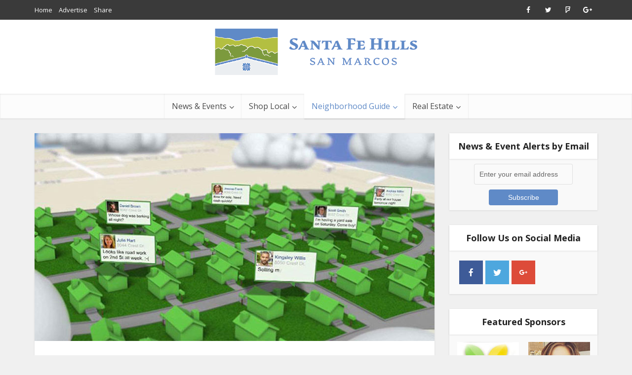

--- FILE ---
content_type: text/html; charset=UTF-8
request_url: https://www.santafehillssanmarcos.com/nextdoor/
body_size: 16982
content:
<!DOCTYPE html>
<!--[if IE 8]><html class="ie8"><![endif]-->
<!--[if IE 9]><html class="ie9"><![endif]-->
<!--[if gt IE 8]><!--> <html lang="en-US"> <!--<![endif]-->

<head>

<meta http-equiv="Content-Type" content="text/html; charset=UTF-8" />
<meta name="viewport" content="user-scalable=yes, width=device-width, initial-scale=1.0, maximum-scale=1">

<!--[if lt IE 9]>
	<script src="https://www.santafehillssanmarcos.com/wp-content/themes/voice/js/html5.js"></script>
<![endif]-->

<meta name='robots' content='index, follow, max-image-preview:large, max-snippet:-1, max-video-preview:-1' />

	<!-- This site is optimized with the Yoast SEO plugin v19.5.1 - https://yoast.com/wordpress/plugins/seo/ -->
	<title>Nextdoor | Santa Fe Hills, San Marcos</title>
	<meta name="description" content="Santa Fe Hills, San Marcos, CA Nextdoor is a free private social network for our neighborhood &amp; community." />
	<link rel="canonical" href="https://www.santafehillssanmarcos.com/nextdoor/" />
	<meta property="og:locale" content="en_US" />
	<meta property="og:type" content="article" />
	<meta property="og:title" content="Nextdoor | Santa Fe Hills, San Marcos" />
	<meta property="og:description" content="Santa Fe Hills, San Marcos, CA Nextdoor is a free private social network for our neighborhood &amp; community." />
	<meta property="og:url" content="https://www.santafehillssanmarcos.com/nextdoor/" />
	<meta property="og:site_name" content="Santa Fe Hills San Marcos" />
	<meta property="article:publisher" content="https://www.facebook.com/SantaFeHillsSanMarcos" />
	<meta property="article:modified_time" content="2017-06-24T03:01:58+00:00" />
	<meta property="og:image" content="http://www.santafehillssanmarcos.com/wp-content/uploads/2014/07/santa-fe-hills-nextdoor.jpg" />
	<script type="application/ld+json" class="yoast-schema-graph">{"@context":"https://schema.org","@graph":[{"@type":"WebPage","@id":"https://www.santafehillssanmarcos.com/nextdoor/","url":"https://www.santafehillssanmarcos.com/nextdoor/","name":"Nextdoor | Santa Fe Hills, San Marcos","isPartOf":{"@id":"https://www.santafehillssanmarcos.com/#website"},"primaryImageOfPage":{"@id":"https://www.santafehillssanmarcos.com/nextdoor/#primaryimage"},"image":{"@id":"https://www.santafehillssanmarcos.com/nextdoor/#primaryimage"},"thumbnailUrl":"https://www.santafehillssanmarcos.com/wp-content/uploads/2014/07/Santa-Fe-Hills-Nextdoor.jpg","datePublished":"2014-07-15T05:16:22+00:00","dateModified":"2017-06-24T03:01:58+00:00","description":"Santa Fe Hills, San Marcos, CA Nextdoor is a free private social network for our neighborhood & community.","breadcrumb":{"@id":"https://www.santafehillssanmarcos.com/nextdoor/#breadcrumb"},"inLanguage":"en-US","potentialAction":[{"@type":"ReadAction","target":["https://www.santafehillssanmarcos.com/nextdoor/"]}]},{"@type":"ImageObject","inLanguage":"en-US","@id":"https://www.santafehillssanmarcos.com/nextdoor/#primaryimage","url":"https://www.santafehillssanmarcos.com/wp-content/uploads/2014/07/Santa-Fe-Hills-Nextdoor.jpg","contentUrl":"https://www.santafehillssanmarcos.com/wp-content/uploads/2014/07/Santa-Fe-Hills-Nextdoor.jpg","width":810,"height":421,"caption":"Santa Fe Hills Nextdoor"},{"@type":"BreadcrumbList","@id":"https://www.santafehillssanmarcos.com/nextdoor/#breadcrumb","itemListElement":[{"@type":"ListItem","position":1,"name":"Home","item":"https://www.santafehillssanmarcos.com/"},{"@type":"ListItem","position":2,"name":"Santa Fe Hills Nextdoor &#8211; Community Network"}]},{"@type":"WebSite","@id":"https://www.santafehillssanmarcos.com/#website","url":"https://www.santafehillssanmarcos.com/","name":"Santa Fe Hills San Marcos","description":"","potentialAction":[{"@type":"SearchAction","target":{"@type":"EntryPoint","urlTemplate":"https://www.santafehillssanmarcos.com/?s={search_term_string}"},"query-input":"required name=search_term_string"}],"inLanguage":"en-US"}]}</script>
	<!-- / Yoast SEO plugin. -->


<link rel='dns-prefetch' href='//fonts.googleapis.com' />
<link rel='dns-prefetch' href='//s.w.org' />
<link rel="alternate" type="application/rss+xml" title="Santa Fe Hills San Marcos &raquo; Feed" href="https://www.santafehillssanmarcos.com/feed/" />
<link rel="alternate" type="application/rss+xml" title="Santa Fe Hills San Marcos &raquo; Comments Feed" href="https://www.santafehillssanmarcos.com/comments/feed/" />
		<!-- This site uses the Google Analytics by MonsterInsights plugin v8.10.0 - Using Analytics tracking - https://www.monsterinsights.com/ -->
							<script
				src="//www.googletagmanager.com/gtag/js?id=UA-38838755-1"  data-cfasync="false" data-wpfc-render="false" type="text/javascript" async></script>
			<script data-cfasync="false" data-wpfc-render="false" type="text/javascript">
				var mi_version = '8.10.0';
				var mi_track_user = true;
				var mi_no_track_reason = '';
				
								var disableStrs = [
															'ga-disable-UA-38838755-1',
									];

				/* Function to detect opted out users */
				function __gtagTrackerIsOptedOut() {
					for (var index = 0; index < disableStrs.length; index++) {
						if (document.cookie.indexOf(disableStrs[index] + '=true') > -1) {
							return true;
						}
					}

					return false;
				}

				/* Disable tracking if the opt-out cookie exists. */
				if (__gtagTrackerIsOptedOut()) {
					for (var index = 0; index < disableStrs.length; index++) {
						window[disableStrs[index]] = true;
					}
				}

				/* Opt-out function */
				function __gtagTrackerOptout() {
					for (var index = 0; index < disableStrs.length; index++) {
						document.cookie = disableStrs[index] + '=true; expires=Thu, 31 Dec 2099 23:59:59 UTC; path=/';
						window[disableStrs[index]] = true;
					}
				}

				if ('undefined' === typeof gaOptout) {
					function gaOptout() {
						__gtagTrackerOptout();
					}
				}
								window.dataLayer = window.dataLayer || [];

				window.MonsterInsightsDualTracker = {
					helpers: {},
					trackers: {},
				};
				if (mi_track_user) {
					function __gtagDataLayer() {
						dataLayer.push(arguments);
					}

					function __gtagTracker(type, name, parameters) {
						if (!parameters) {
							parameters = {};
						}

						if (parameters.send_to) {
							__gtagDataLayer.apply(null, arguments);
							return;
						}

						if (type === 'event') {
							
														parameters.send_to = monsterinsights_frontend.ua;
							__gtagDataLayer(type, name, parameters);
													} else {
							__gtagDataLayer.apply(null, arguments);
						}
					}

					__gtagTracker('js', new Date());
					__gtagTracker('set', {
						'developer_id.dZGIzZG': true,
											});
															__gtagTracker('config', 'UA-38838755-1', {"forceSSL":"true"} );
										window.gtag = __gtagTracker;										(function () {
						/* https://developers.google.com/analytics/devguides/collection/analyticsjs/ */
						/* ga and __gaTracker compatibility shim. */
						var noopfn = function () {
							return null;
						};
						var newtracker = function () {
							return new Tracker();
						};
						var Tracker = function () {
							return null;
						};
						var p = Tracker.prototype;
						p.get = noopfn;
						p.set = noopfn;
						p.send = function () {
							var args = Array.prototype.slice.call(arguments);
							args.unshift('send');
							__gaTracker.apply(null, args);
						};
						var __gaTracker = function () {
							var len = arguments.length;
							if (len === 0) {
								return;
							}
							var f = arguments[len - 1];
							if (typeof f !== 'object' || f === null || typeof f.hitCallback !== 'function') {
								if ('send' === arguments[0]) {
									var hitConverted, hitObject = false, action;
									if ('event' === arguments[1]) {
										if ('undefined' !== typeof arguments[3]) {
											hitObject = {
												'eventAction': arguments[3],
												'eventCategory': arguments[2],
												'eventLabel': arguments[4],
												'value': arguments[5] ? arguments[5] : 1,
											}
										}
									}
									if ('pageview' === arguments[1]) {
										if ('undefined' !== typeof arguments[2]) {
											hitObject = {
												'eventAction': 'page_view',
												'page_path': arguments[2],
											}
										}
									}
									if (typeof arguments[2] === 'object') {
										hitObject = arguments[2];
									}
									if (typeof arguments[5] === 'object') {
										Object.assign(hitObject, arguments[5]);
									}
									if ('undefined' !== typeof arguments[1].hitType) {
										hitObject = arguments[1];
										if ('pageview' === hitObject.hitType) {
											hitObject.eventAction = 'page_view';
										}
									}
									if (hitObject) {
										action = 'timing' === arguments[1].hitType ? 'timing_complete' : hitObject.eventAction;
										hitConverted = mapArgs(hitObject);
										__gtagTracker('event', action, hitConverted);
									}
								}
								return;
							}

							function mapArgs(args) {
								var arg, hit = {};
								var gaMap = {
									'eventCategory': 'event_category',
									'eventAction': 'event_action',
									'eventLabel': 'event_label',
									'eventValue': 'event_value',
									'nonInteraction': 'non_interaction',
									'timingCategory': 'event_category',
									'timingVar': 'name',
									'timingValue': 'value',
									'timingLabel': 'event_label',
									'page': 'page_path',
									'location': 'page_location',
									'title': 'page_title',
								};
								for (arg in args) {
																		if (!(!args.hasOwnProperty(arg) || !gaMap.hasOwnProperty(arg))) {
										hit[gaMap[arg]] = args[arg];
									} else {
										hit[arg] = args[arg];
									}
								}
								return hit;
							}

							try {
								f.hitCallback();
							} catch (ex) {
							}
						};
						__gaTracker.create = newtracker;
						__gaTracker.getByName = newtracker;
						__gaTracker.getAll = function () {
							return [];
						};
						__gaTracker.remove = noopfn;
						__gaTracker.loaded = true;
						window['__gaTracker'] = __gaTracker;
					})();
									} else {
										console.log("");
					(function () {
						function __gtagTracker() {
							return null;
						}

						window['__gtagTracker'] = __gtagTracker;
						window['gtag'] = __gtagTracker;
					})();
									}
			</script>
				<!-- / Google Analytics by MonsterInsights -->
		<script type="text/javascript">
window._wpemojiSettings = {"baseUrl":"https:\/\/s.w.org\/images\/core\/emoji\/14.0.0\/72x72\/","ext":".png","svgUrl":"https:\/\/s.w.org\/images\/core\/emoji\/14.0.0\/svg\/","svgExt":".svg","source":{"concatemoji":"https:\/\/www.santafehillssanmarcos.com\/wp-includes\/js\/wp-emoji-release.min.js?ver=5fd8bbfc9cd141fae8f716624a423daa"}};
/*! This file is auto-generated */
!function(e,a,t){var n,r,o,i=a.createElement("canvas"),p=i.getContext&&i.getContext("2d");function s(e,t){var a=String.fromCharCode,e=(p.clearRect(0,0,i.width,i.height),p.fillText(a.apply(this,e),0,0),i.toDataURL());return p.clearRect(0,0,i.width,i.height),p.fillText(a.apply(this,t),0,0),e===i.toDataURL()}function c(e){var t=a.createElement("script");t.src=e,t.defer=t.type="text/javascript",a.getElementsByTagName("head")[0].appendChild(t)}for(o=Array("flag","emoji"),t.supports={everything:!0,everythingExceptFlag:!0},r=0;r<o.length;r++)t.supports[o[r]]=function(e){if(!p||!p.fillText)return!1;switch(p.textBaseline="top",p.font="600 32px Arial",e){case"flag":return s([127987,65039,8205,9895,65039],[127987,65039,8203,9895,65039])?!1:!s([55356,56826,55356,56819],[55356,56826,8203,55356,56819])&&!s([55356,57332,56128,56423,56128,56418,56128,56421,56128,56430,56128,56423,56128,56447],[55356,57332,8203,56128,56423,8203,56128,56418,8203,56128,56421,8203,56128,56430,8203,56128,56423,8203,56128,56447]);case"emoji":return!s([129777,127995,8205,129778,127999],[129777,127995,8203,129778,127999])}return!1}(o[r]),t.supports.everything=t.supports.everything&&t.supports[o[r]],"flag"!==o[r]&&(t.supports.everythingExceptFlag=t.supports.everythingExceptFlag&&t.supports[o[r]]);t.supports.everythingExceptFlag=t.supports.everythingExceptFlag&&!t.supports.flag,t.DOMReady=!1,t.readyCallback=function(){t.DOMReady=!0},t.supports.everything||(n=function(){t.readyCallback()},a.addEventListener?(a.addEventListener("DOMContentLoaded",n,!1),e.addEventListener("load",n,!1)):(e.attachEvent("onload",n),a.attachEvent("onreadystatechange",function(){"complete"===a.readyState&&t.readyCallback()})),(e=t.source||{}).concatemoji?c(e.concatemoji):e.wpemoji&&e.twemoji&&(c(e.twemoji),c(e.wpemoji)))}(window,document,window._wpemojiSettings);
</script>
<style type="text/css">
img.wp-smiley,
img.emoji {
	display: inline !important;
	border: none !important;
	box-shadow: none !important;
	height: 1em !important;
	width: 1em !important;
	margin: 0 0.07em !important;
	vertical-align: -0.1em !important;
	background: none !important;
	padding: 0 !important;
}
</style>
	<link rel='stylesheet' id='wp-block-library-css'  href='https://www.santafehillssanmarcos.com/wp-includes/css/dist/block-library/style.min.css?ver=5fd8bbfc9cd141fae8f716624a423daa' type='text/css' media='all' />
<style id='global-styles-inline-css' type='text/css'>
body{--wp--preset--color--black: #000000;--wp--preset--color--cyan-bluish-gray: #abb8c3;--wp--preset--color--white: #ffffff;--wp--preset--color--pale-pink: #f78da7;--wp--preset--color--vivid-red: #cf2e2e;--wp--preset--color--luminous-vivid-orange: #ff6900;--wp--preset--color--luminous-vivid-amber: #fcb900;--wp--preset--color--light-green-cyan: #7bdcb5;--wp--preset--color--vivid-green-cyan: #00d084;--wp--preset--color--pale-cyan-blue: #8ed1fc;--wp--preset--color--vivid-cyan-blue: #0693e3;--wp--preset--color--vivid-purple: #9b51e0;--wp--preset--gradient--vivid-cyan-blue-to-vivid-purple: linear-gradient(135deg,rgba(6,147,227,1) 0%,rgb(155,81,224) 100%);--wp--preset--gradient--light-green-cyan-to-vivid-green-cyan: linear-gradient(135deg,rgb(122,220,180) 0%,rgb(0,208,130) 100%);--wp--preset--gradient--luminous-vivid-amber-to-luminous-vivid-orange: linear-gradient(135deg,rgba(252,185,0,1) 0%,rgba(255,105,0,1) 100%);--wp--preset--gradient--luminous-vivid-orange-to-vivid-red: linear-gradient(135deg,rgba(255,105,0,1) 0%,rgb(207,46,46) 100%);--wp--preset--gradient--very-light-gray-to-cyan-bluish-gray: linear-gradient(135deg,rgb(238,238,238) 0%,rgb(169,184,195) 100%);--wp--preset--gradient--cool-to-warm-spectrum: linear-gradient(135deg,rgb(74,234,220) 0%,rgb(151,120,209) 20%,rgb(207,42,186) 40%,rgb(238,44,130) 60%,rgb(251,105,98) 80%,rgb(254,248,76) 100%);--wp--preset--gradient--blush-light-purple: linear-gradient(135deg,rgb(255,206,236) 0%,rgb(152,150,240) 100%);--wp--preset--gradient--blush-bordeaux: linear-gradient(135deg,rgb(254,205,165) 0%,rgb(254,45,45) 50%,rgb(107,0,62) 100%);--wp--preset--gradient--luminous-dusk: linear-gradient(135deg,rgb(255,203,112) 0%,rgb(199,81,192) 50%,rgb(65,88,208) 100%);--wp--preset--gradient--pale-ocean: linear-gradient(135deg,rgb(255,245,203) 0%,rgb(182,227,212) 50%,rgb(51,167,181) 100%);--wp--preset--gradient--electric-grass: linear-gradient(135deg,rgb(202,248,128) 0%,rgb(113,206,126) 100%);--wp--preset--gradient--midnight: linear-gradient(135deg,rgb(2,3,129) 0%,rgb(40,116,252) 100%);--wp--preset--duotone--dark-grayscale: url('#wp-duotone-dark-grayscale');--wp--preset--duotone--grayscale: url('#wp-duotone-grayscale');--wp--preset--duotone--purple-yellow: url('#wp-duotone-purple-yellow');--wp--preset--duotone--blue-red: url('#wp-duotone-blue-red');--wp--preset--duotone--midnight: url('#wp-duotone-midnight');--wp--preset--duotone--magenta-yellow: url('#wp-duotone-magenta-yellow');--wp--preset--duotone--purple-green: url('#wp-duotone-purple-green');--wp--preset--duotone--blue-orange: url('#wp-duotone-blue-orange');--wp--preset--font-size--small: 13px;--wp--preset--font-size--medium: 20px;--wp--preset--font-size--large: 36px;--wp--preset--font-size--x-large: 42px;}.has-black-color{color: var(--wp--preset--color--black) !important;}.has-cyan-bluish-gray-color{color: var(--wp--preset--color--cyan-bluish-gray) !important;}.has-white-color{color: var(--wp--preset--color--white) !important;}.has-pale-pink-color{color: var(--wp--preset--color--pale-pink) !important;}.has-vivid-red-color{color: var(--wp--preset--color--vivid-red) !important;}.has-luminous-vivid-orange-color{color: var(--wp--preset--color--luminous-vivid-orange) !important;}.has-luminous-vivid-amber-color{color: var(--wp--preset--color--luminous-vivid-amber) !important;}.has-light-green-cyan-color{color: var(--wp--preset--color--light-green-cyan) !important;}.has-vivid-green-cyan-color{color: var(--wp--preset--color--vivid-green-cyan) !important;}.has-pale-cyan-blue-color{color: var(--wp--preset--color--pale-cyan-blue) !important;}.has-vivid-cyan-blue-color{color: var(--wp--preset--color--vivid-cyan-blue) !important;}.has-vivid-purple-color{color: var(--wp--preset--color--vivid-purple) !important;}.has-black-background-color{background-color: var(--wp--preset--color--black) !important;}.has-cyan-bluish-gray-background-color{background-color: var(--wp--preset--color--cyan-bluish-gray) !important;}.has-white-background-color{background-color: var(--wp--preset--color--white) !important;}.has-pale-pink-background-color{background-color: var(--wp--preset--color--pale-pink) !important;}.has-vivid-red-background-color{background-color: var(--wp--preset--color--vivid-red) !important;}.has-luminous-vivid-orange-background-color{background-color: var(--wp--preset--color--luminous-vivid-orange) !important;}.has-luminous-vivid-amber-background-color{background-color: var(--wp--preset--color--luminous-vivid-amber) !important;}.has-light-green-cyan-background-color{background-color: var(--wp--preset--color--light-green-cyan) !important;}.has-vivid-green-cyan-background-color{background-color: var(--wp--preset--color--vivid-green-cyan) !important;}.has-pale-cyan-blue-background-color{background-color: var(--wp--preset--color--pale-cyan-blue) !important;}.has-vivid-cyan-blue-background-color{background-color: var(--wp--preset--color--vivid-cyan-blue) !important;}.has-vivid-purple-background-color{background-color: var(--wp--preset--color--vivid-purple) !important;}.has-black-border-color{border-color: var(--wp--preset--color--black) !important;}.has-cyan-bluish-gray-border-color{border-color: var(--wp--preset--color--cyan-bluish-gray) !important;}.has-white-border-color{border-color: var(--wp--preset--color--white) !important;}.has-pale-pink-border-color{border-color: var(--wp--preset--color--pale-pink) !important;}.has-vivid-red-border-color{border-color: var(--wp--preset--color--vivid-red) !important;}.has-luminous-vivid-orange-border-color{border-color: var(--wp--preset--color--luminous-vivid-orange) !important;}.has-luminous-vivid-amber-border-color{border-color: var(--wp--preset--color--luminous-vivid-amber) !important;}.has-light-green-cyan-border-color{border-color: var(--wp--preset--color--light-green-cyan) !important;}.has-vivid-green-cyan-border-color{border-color: var(--wp--preset--color--vivid-green-cyan) !important;}.has-pale-cyan-blue-border-color{border-color: var(--wp--preset--color--pale-cyan-blue) !important;}.has-vivid-cyan-blue-border-color{border-color: var(--wp--preset--color--vivid-cyan-blue) !important;}.has-vivid-purple-border-color{border-color: var(--wp--preset--color--vivid-purple) !important;}.has-vivid-cyan-blue-to-vivid-purple-gradient-background{background: var(--wp--preset--gradient--vivid-cyan-blue-to-vivid-purple) !important;}.has-light-green-cyan-to-vivid-green-cyan-gradient-background{background: var(--wp--preset--gradient--light-green-cyan-to-vivid-green-cyan) !important;}.has-luminous-vivid-amber-to-luminous-vivid-orange-gradient-background{background: var(--wp--preset--gradient--luminous-vivid-amber-to-luminous-vivid-orange) !important;}.has-luminous-vivid-orange-to-vivid-red-gradient-background{background: var(--wp--preset--gradient--luminous-vivid-orange-to-vivid-red) !important;}.has-very-light-gray-to-cyan-bluish-gray-gradient-background{background: var(--wp--preset--gradient--very-light-gray-to-cyan-bluish-gray) !important;}.has-cool-to-warm-spectrum-gradient-background{background: var(--wp--preset--gradient--cool-to-warm-spectrum) !important;}.has-blush-light-purple-gradient-background{background: var(--wp--preset--gradient--blush-light-purple) !important;}.has-blush-bordeaux-gradient-background{background: var(--wp--preset--gradient--blush-bordeaux) !important;}.has-luminous-dusk-gradient-background{background: var(--wp--preset--gradient--luminous-dusk) !important;}.has-pale-ocean-gradient-background{background: var(--wp--preset--gradient--pale-ocean) !important;}.has-electric-grass-gradient-background{background: var(--wp--preset--gradient--electric-grass) !important;}.has-midnight-gradient-background{background: var(--wp--preset--gradient--midnight) !important;}.has-small-font-size{font-size: var(--wp--preset--font-size--small) !important;}.has-medium-font-size{font-size: var(--wp--preset--font-size--medium) !important;}.has-large-font-size{font-size: var(--wp--preset--font-size--large) !important;}.has-x-large-font-size{font-size: var(--wp--preset--font-size--x-large) !important;}
</style>
<link rel='stylesheet' id='mks_shortcodes_simple_line_icons-css'  href='https://www.santafehillssanmarcos.com/wp-content/plugins/meks-flexible-shortcodes/css/simple-line/simple-line-icons.css?ver=1.3.3' type='text/css' media='screen' />
<link rel='stylesheet' id='mks_shortcodes_css-css'  href='https://www.santafehillssanmarcos.com/wp-content/plugins/meks-flexible-shortcodes/css/style.css?ver=1.3.3' type='text/css' media='screen' />
<link rel='stylesheet' id='vce_font_0-css'  href='https://fonts.googleapis.com/css?family=Open+Sans%3A400%2C700&#038;subset=latin%2Clatin-ext&#038;ver=2.2.1' type='text/css' media='screen' />
<link rel='stylesheet' id='vce_style-css'  href='https://www.santafehillssanmarcos.com/wp-content/themes/voice/css/min.css?ver=2.2.1' type='text/css' media='screen, print' />
<style id='vce_style-inline-css' type='text/css'>
body {background-color:#f0f0f0;}body,.mks_author_widget h3,.site-description,.meta-category a,textarea {font-family: 'Open Sans';font-weight: 400;}h1,h2,h3,h4,h5,h6,blockquote,.vce-post-link,.site-title,.site-title a,.main-box-title,.comment-reply-title,.entry-title a,.vce-single .entry-headline p,.vce-prev-next-link,.author-title,.mks_pullquote,.widget_rss ul li .rsswidget,#bbpress-forums .bbp-forum-title,#bbpress-forums .bbp-topic-permalink {font-family: 'Open Sans';font-weight: 700;}.main-navigation a,.sidr a{font-family: 'Open Sans';font-weight: 400;}.vce-single .entry-content,.vce-single .entry-headline,.vce-single .entry-footer{width: 600px;}.vce-lay-a .lay-a-content{width: 600px;max-width: 600px;}.vce-page .entry-content,.vce-page .entry-title-page {width: 600px;}.vce-sid-none .vce-single .entry-content,.vce-sid-none .vce-single .entry-headline,.vce-sid-none .vce-single .entry-footer {width: 950px;}.vce-sid-none .vce-page .entry-content,.vce-sid-none .vce-page .entry-title-page,.error404 .entry-content {width: 800px;max-width: 800px;}body, button, input, select, textarea{color: #444444;}h1,h2,h3,h4,h5,h6,.entry-title a,.prev-next-nav a,#bbpress-forums .bbp-forum-title, #bbpress-forums .bbp-topic-permalink,.woocommerce ul.products li.product .price .amount{color: #232323;}a,.entry-title a:hover,.vce-prev-next-link:hover,.vce-author-links a:hover,.required,.error404 h4,.prev-next-nav a:hover,#bbpress-forums .bbp-forum-title:hover, #bbpress-forums .bbp-topic-permalink:hover,.woocommerce ul.products li.product h3:hover,.woocommerce ul.products li.product h3:hover mark,.main-box-title a:hover{color: #5f8ac7;}.vce-square,.vce-main-content .mejs-controls .mejs-time-rail .mejs-time-current,button,input[type="button"],input[type="reset"],input[type="submit"],.vce-button,.pagination-wapper a,#vce-pagination .next.page-numbers,#vce-pagination .prev.page-numbers,#vce-pagination .page-numbers,#vce-pagination .page-numbers.current,.vce-link-pages a,#vce-pagination a,.vce-load-more a,.vce-slider-pagination .owl-nav > div,.vce-mega-menu-posts-wrap .owl-nav > div,.comment-reply-link:hover,.vce-featured-section a,.vce-lay-g .vce-featured-info .meta-category a,.vce-404-menu a,.vce-post.sticky .meta-image:before,#vce-pagination .page-numbers:hover,#bbpress-forums .bbp-pagination .current,#bbpress-forums .bbp-pagination a:hover,.woocommerce #respond input#submit,.woocommerce a.button,.woocommerce button.button,.woocommerce input.button,.woocommerce ul.products li.product .added_to_cart,.woocommerce #respond input#submit:hover,.woocommerce a.button:hover,.woocommerce button.button:hover,.woocommerce input.button:hover,.woocommerce ul.products li.product .added_to_cart:hover,.woocommerce #respond input#submit.alt,.woocommerce a.button.alt,.woocommerce button.button.alt,.woocommerce input.button.alt,.woocommerce #respond input#submit.alt:hover, .woocommerce a.button.alt:hover, .woocommerce button.button.alt:hover, .woocommerce input.button.alt:hover,.woocommerce span.onsale,.woocommerce .widget_price_filter .ui-slider .ui-slider-range,.woocommerce .widget_price_filter .ui-slider .ui-slider-handle,.comments-holder .navigation .page-numbers.current,.vce-lay-a .vce-read-more:hover,.vce-lay-c .vce-read-more:hover{background-color: #5f8ac7;}#vce-pagination .page-numbers,.comments-holder .navigation .page-numbers{background: transparent;color: #5f8ac7;border: 1px solid #5f8ac7;}.comments-holder .navigation .page-numbers:hover{background: #5f8ac7;border: 1px solid #5f8ac7;}.bbp-pagination-links a{background: transparent;color: #5f8ac7;border: 1px solid #5f8ac7 !important;}#vce-pagination .page-numbers.current,.bbp-pagination-links span.current,.comments-holder .navigation .page-numbers.current{border: 1px solid #5f8ac7;}.widget_categories .cat-item:before,.widget_categories .cat-item .count{background: #5f8ac7;}.comment-reply-link,.vce-lay-a .vce-read-more,.vce-lay-c .vce-read-more{border: 1px solid #5f8ac7;}.entry-meta div,.entry-meta div a,.comment-metadata a,.meta-category span,.meta-author-wrapped,.wp-caption .wp-caption-text,.widget_rss .rss-date,.sidebar cite,.site-footer cite,.sidebar .vce-post-list .entry-meta div,.sidebar .vce-post-list .entry-meta div a,.sidebar .vce-post-list .fn,.sidebar .vce-post-list .fn a,.site-footer .vce-post-list .entry-meta div,.site-footer .vce-post-list .entry-meta div a,.site-footer .vce-post-list .fn,.site-footer .vce-post-list .fn a,#bbpress-forums .bbp-topic-started-by,#bbpress-forums .bbp-topic-started-in,#bbpress-forums .bbp-forum-info .bbp-forum-content,#bbpress-forums p.bbp-topic-meta,span.bbp-admin-links a,.bbp-reply-post-date,#bbpress-forums li.bbp-header,#bbpress-forums li.bbp-footer,.woocommerce .woocommerce-result-count,.woocommerce .product_meta{color: #9b9b9b;}.main-box-title, .comment-reply-title, .main-box-head{background: #ffffff;color: #232323;}.main-box-title a{color: #232323;}.sidebar .widget .widget-title a{color: #232323;}.main-box,.comment-respond,.prev-next-nav{background: #f9f9f9;}.vce-post,ul.comment-list > li.comment,.main-box-single,.ie8 .vce-single,#disqus_thread,.vce-author-card,.vce-author-card .vce-content-outside,.mks-bredcrumbs-container,ul.comment-list > li.pingback{background: #ffffff;}.mks_tabs.horizontal .mks_tab_nav_item.active{border-bottom: 1px solid #ffffff;}.mks_tabs.horizontal .mks_tab_item,.mks_tabs.vertical .mks_tab_nav_item.active,.mks_tabs.horizontal .mks_tab_nav_item.active{background: #ffffff;}.mks_tabs.vertical .mks_tab_nav_item.active{border-right: 1px solid #ffffff;}#vce-pagination,.vce-slider-pagination .owl-controls,.vce-content-outside,.comments-holder .navigation{background: #f3f3f3;}.sidebar .widget-title{background: #ffffff;color: #232323;}.sidebar .widget{background: #f9f9f9;}.sidebar .widget,.sidebar .widget li a,.sidebar .mks_author_widget h3 a,.sidebar .mks_author_widget h3,.sidebar .vce-search-form .vce-search-input,.sidebar .vce-search-form .vce-search-input:focus{color: #444444;}.sidebar .widget li a:hover,.sidebar .widget a,.widget_nav_menu li.menu-item-has-children:hover:after,.widget_pages li.page_item_has_children:hover:after{color: #5f8ac7;}.sidebar .tagcloud a {border: 1px solid #5f8ac7;}.sidebar .mks_author_link,.sidebar .tagcloud a:hover,.sidebar .mks_themeforest_widget .more,.sidebar button,.sidebar input[type="button"],.sidebar input[type="reset"],.sidebar input[type="submit"],.sidebar .vce-button,.sidebar .bbp_widget_login .button{background-color: #5f8ac7;}.sidebar .mks_author_widget .mks_autor_link_wrap,.sidebar .mks_themeforest_widget .mks_read_more{background: #f3f3f3;}.sidebar #wp-calendar caption,.sidebar .recentcomments,.sidebar .post-date,.sidebar #wp-calendar tbody{color: rgba(68,68,68,0.7);}.site-footer{background: #373941;}.site-footer .widget-title{color: #ffffff;}.site-footer,.site-footer .widget,.site-footer .widget li a,.site-footer .mks_author_widget h3 a,.site-footer .mks_author_widget h3,.site-footer .vce-search-form .vce-search-input,.site-footer .vce-search-form .vce-search-input:focus{color: #f9f9f9;}.site-footer .widget li a:hover,.site-footer .widget a,.site-info a{color: #5f8ac7;}.site-footer .tagcloud a {border: 1px solid #5f8ac7;}.site-footer .mks_author_link,.site-footer .mks_themeforest_widget .more,.site-footer button,.site-footer input[type="button"],.site-footer input[type="reset"],.site-footer input[type="submit"],.site-footer .vce-button,.site-footer .tagcloud a:hover{background-color: #5f8ac7;}.site-footer #wp-calendar caption,.site-footer .recentcomments,.site-footer .post-date,.site-footer #wp-calendar tbody,.site-footer .site-info{color: rgba(249,249,249,0.7);}.top-header,.top-nav-menu li .sub-menu{background: #3a3a3a;}.top-header,.top-header a{color: #ffffff;}.top-header .vce-search-form .vce-search-input,.top-header .vce-search-input:focus,.top-header .vce-search-submit{color: #ffffff;}.top-header .vce-search-form .vce-search-input::-webkit-input-placeholder { color: #ffffff;}.top-header .vce-search-form .vce-search-input:-moz-placeholder { color: #ffffff;}.top-header .vce-search-form .vce-search-input::-moz-placeholder { color: #ffffff;}.top-header .vce-search-form .vce-search-input:-ms-input-placeholder { color: #ffffff;}.header-1-wrapper{height: 150px;padding-top: 15px;}.header-2-wrapper,.header-3-wrapper{height: 150px;}.header-2-wrapper .site-branding,.header-3-wrapper .site-branding{top: 15px;left: 0px;}.site-title a, .site-title a:hover{color: #232323;}.site-description{color: #aaaaaa;}.main-header{background-color: #ffffff;}.header-bottom-wrapper{background: #fcfcfc;}.vce-header-ads{margin: 30px 0;}.header-3-wrapper .nav-menu > li > a{padding: 65px 15px;}.header-sticky,.sidr{background: rgba(252,252,252,0.95);}.ie8 .header-sticky{background: #ffffff;}.main-navigation a,.nav-menu .vce-mega-menu > .sub-menu > li > a,.sidr li a,.vce-menu-parent{color: #4a4a4a;}.nav-menu > li:hover > a,.nav-menu > .current_page_item > a,.nav-menu > .current-menu-item > a,.nav-menu > .current-menu-ancestor > a,.main-navigation a.vce-item-selected,.main-navigation ul ul li:hover > a,.nav-menu ul .current-menu-item a,.nav-menu ul .current_page_item a,.vce-menu-parent:hover,.sidr li a:hover,.main-navigation li.current-menu-item.fa:before,.vce-responsive-nav{color: #5f8ac7;}.nav-menu > li:hover > a,.nav-menu > .current_page_item > a,.nav-menu > .current-menu-item > a,.nav-menu > .current-menu-ancestor > a,.main-navigation a.vce-item-selected,.main-navigation ul ul,.header-sticky .nav-menu > .current_page_item:hover > a,.header-sticky .nav-menu > .current-menu-item:hover > a,.header-sticky .nav-menu > .current-menu-ancestor:hover > a,.header-sticky .main-navigation a.vce-item-selected:hover{background-color: #ffffff;}.search-header-wrap ul{border-top: 2px solid #5f8ac7;}.vce-border-top .main-box-title{border-top: 2px solid #5f8ac7;}.tagcloud a:hover,.sidebar .widget .mks_author_link,.sidebar .widget.mks_themeforest_widget .more,.site-footer .widget .mks_author_link,.site-footer .widget.mks_themeforest_widget .more,.vce-lay-g .entry-meta div,.vce-lay-g .fn,.vce-lay-g .fn a{color: #FFF;}.vce-featured-header .vce-featured-header-background{opacity: 0.0}.vce-featured-grid .vce-featured-header-background,.vce-post-big .vce-post-img:after,.vce-post-slider .vce-post-img:after{opacity: 0.2}.vce-featured-grid .owl-item:hover .vce-grid-text .vce-featured-header-background,.vce-post-big li:hover .vce-post-img:after,.vce-post-slider li:hover .vce-post-img:after {opacity: 0.6}#back-top {background: #323232}.sidr input[type=text]{background: rgba(74,74,74,0.1);color: rgba(74,74,74,0.5);}.meta-image:hover a img,.vce-lay-h .img-wrap:hover .meta-image > img,.img-wrp:hover img,.vce-gallery-big:hover img,.vce-gallery .gallery-item:hover img,.vce_posts_widget .vce-post-big li:hover img,.vce-featured-grid .owl-item:hover img,.vce-post-img:hover img,.mega-menu-img:hover img{-webkit-transform: scale(1.1);-moz-transform: scale(1.1);-o-transform: scale(1.1);-ms-transform: scale(1.1);transform: scale(1.1);}
</style>
<link rel='stylesheet' id='vce_child_load_scripts-css'  href='https://www.santafehillssanmarcos.com/wp-content/themes/voice-child/style.css?ver=2.2.1' type='text/css' media='screen' />
<link rel='stylesheet' id='meks-ads-widget-css'  href='https://www.santafehillssanmarcos.com/wp-content/plugins/meks-easy-ads-widget/css/style.css?ver=2.0.5' type='text/css' media='all' />
<link rel='stylesheet' id='meks-social-widget-css'  href='https://www.santafehillssanmarcos.com/wp-content/plugins/meks-smart-social-widget/css/style.css?ver=1.5' type='text/css' media='all' />
<script type='text/javascript' src='https://www.santafehillssanmarcos.com/wp-content/plugins/google-analytics-for-wordpress/assets/js/frontend-gtag.min.js?ver=8.10.0' id='monsterinsights-frontend-script-js'></script>
<script data-cfasync="false" data-wpfc-render="false" type="text/javascript" id='monsterinsights-frontend-script-js-extra'>/* <![CDATA[ */
var monsterinsights_frontend = {"js_events_tracking":"true","download_extensions":"doc,pdf,ppt,zip,xls,docx,pptx,xlsx","inbound_paths":"[]","home_url":"https:\/\/www.santafehillssanmarcos.com","hash_tracking":"false","ua":"UA-38838755-1","v4_id":""};/* ]]> */
</script>
<script type='text/javascript' src='https://www.santafehillssanmarcos.com/wp-includes/js/jquery/jquery.min.js?ver=3.6.0' id='jquery-core-js'></script>
<script type='text/javascript' src='https://www.santafehillssanmarcos.com/wp-includes/js/jquery/jquery-migrate.min.js?ver=3.3.2' id='jquery-migrate-js'></script>
<link rel="https://api.w.org/" href="https://www.santafehillssanmarcos.com/wp-json/" /><link rel="alternate" type="application/json" href="https://www.santafehillssanmarcos.com/wp-json/wp/v2/pages/676" /><link rel="EditURI" type="application/rsd+xml" title="RSD" href="https://www.santafehillssanmarcos.com/xmlrpc.php?rsd" />
<link rel="wlwmanifest" type="application/wlwmanifest+xml" href="https://www.santafehillssanmarcos.com/wp-includes/wlwmanifest.xml" /> 

<link rel='shortlink' href='https://www.santafehillssanmarcos.com/?p=676' />
<link rel="alternate" type="application/json+oembed" href="https://www.santafehillssanmarcos.com/wp-json/oembed/1.0/embed?url=https%3A%2F%2Fwww.santafehillssanmarcos.com%2Fnextdoor%2F" />
<link rel="alternate" type="text/xml+oembed" href="https://www.santafehillssanmarcos.com/wp-json/oembed/1.0/embed?url=https%3A%2F%2Fwww.santafehillssanmarcos.com%2Fnextdoor%2F&#038;format=xml" />
<!-- StupidFont -->
<link href="https://fonts.googleapis.com/css?family=PT+Sans" rel='stylesheet' type='text/css'>
<!-- FB Share CSS -->
<link href="https://www.santafehillssanmarcos.com/wp-content/themes/voice-child/fblikeshare.css" rel='stylesheet' type='text/css'>
<!-- FB Remarketing -->
<script>(function() {
  var _fbq = window._fbq || (window._fbq = []);
  if (!_fbq.loaded) {
    var fbds = document.createElement('script');
    fbds.async = true;
    fbds.src = '//connect.facebook.net/en_US/fbds.js';
    var s = document.getElementsByTagName('script')[0];
    s.parentNode.insertBefore(fbds, s);
    _fbq.loaded = true;
  }
  _fbq.push(['addPixelId', '745154495599905']);
})();
window._fbq = window._fbq || [];
window._fbq.push(['track', 'PixelInitialized', {}]);
</script>
<noscript><img height="1" width="1" alt="" style="display:none" src="https://www.facebook.com/tr?id=745154495599905&ev=PixelInitialized" /></noscript>                                     </head>

<body class="page-template-default page page-id-676 chrome vce-sid-right">

<div id="vce-main">

<header id="header" class="main-header">
	<div class="top-header">
	<div class="container">

					<div class="vce-wrap-left">
					<ul id="vce_top_navigation_menu" class="top-nav-menu"><li id="menu-item-4069" class="menu-item menu-item-type-custom menu-item-object-custom menu-item-home menu-item-4069"><a href="https://www.santafehillssanmarcos.com/">Home</a></li>
<li id="menu-item-4068" class="menu-item menu-item-type-custom menu-item-object-custom menu-item-4068"><a href="https://www.santafehillssanmarcos.com/marketing-web-design/">Advertise</a></li>
<li id="menu-item-4506" class="menu-item menu-item-type-post_type menu-item-object-page menu-item-4506"><a href="https://www.santafehillssanmarcos.com/share/">Share</a></li>
</ul>			</div>
				
					<div class="vce-wrap-right">
					<div class="menu-social-media-container"><ul id="vce_social_menu" class="soc-nav-menu"><li id="menu-item-3650" class="menu-item menu-item-type-custom menu-item-object-custom menu-item-3650"><a href="https://www.facebook.com/SantaFeHillsSanMarcos"><span class="vce-social-name">Facebook</span></a></li>
<li id="menu-item-3651" class="menu-item menu-item-type-custom menu-item-object-custom menu-item-3651"><a href="https://twitter.com/SantaFeHills"><span class="vce-social-name">Twitter</span></a></li>
<li id="menu-item-3652" class="menu-item menu-item-type-custom menu-item-object-custom menu-item-3652"><a href="https://foursquare.com/santafehills"><span class="vce-social-name">Foursquare</span></a></li>
<li id="menu-item-3653" class="menu-item menu-item-type-custom menu-item-object-custom menu-item-3653"><a href="https://plus.google.com/u/0/100125975329410111363/"><span class="vce-social-name">Google Plus</span></a></li>
</ul></div>			</div>
		
		


	</div>
</div><div class="container header-1-wrapper header-main-area">	
		<div class="vce-res-nav">
	<a class="vce-responsive-nav" href="#sidr-main"><i class="fa fa-bars"></i></a>
</div>
<div class="site-branding">
		
	
	<span class="site-title">
		<a href="https://www.santafehillssanmarcos.com/" title="Santa Fe Hills San Marcos" class="has-logo"><img src="https://www.santafehillssanmarcos.com/wp-content/uploads/2015/04/Santa-Fe-Hills-Logo.png" alt="Santa Fe Hills San Marcos" /></a>
	</span>

	

</div></div>

<div class="header-bottom-wrapper">
	<div class="container">
		<nav id="site-navigation" class="main-navigation" role="navigation">
	<ul id="vce_main_navigation_menu" class="nav-menu"><li id="menu-item-3127" class="menu-item menu-item-type-taxonomy menu-item-object-category menu-item-has-children menu-item-3127 vce-cat-3"><a href="https://www.santafehillssanmarcos.com/news-events/">News &#038; Events</a>
<ul class="sub-menu">
	<li id="menu-item-3333" class="menu-item menu-item-type-post_type menu-item-object-page menu-item-3333"><a href="https://www.santafehillssanmarcos.com/local-business-news/">Local Business News</a>	<li id="menu-item-3504" class="menu-item menu-item-type-post_type menu-item-object-page menu-item-has-children menu-item-3504"><a href="https://www.santafehillssanmarcos.com/festivals/">Street Fairs &#038; Festivals</a>
	<ul class="sub-menu">
		<li id="menu-item-3809" class="menu-item menu-item-type-custom menu-item-object-custom menu-item-3809"><a href="https://www.santafehillssanmarcos.com/easter-egg-hunts-north-county/">North County Easter Egg Hunts</a>		<li id="menu-item-3351" class="menu-item menu-item-type-custom menu-item-object-custom menu-item-3351"><a href="https://www.santafehillssanmarcos.com/north-county-july-4th-fireworks/">North County July 4th Fireworks</a>		<li id="menu-item-3354" class="menu-item menu-item-type-custom menu-item-object-custom menu-item-3354"><a href="https://www.santafehillssanmarcos.com/san-marcos-north-county-pumpkin-patches/">North County Pumpkin Patches</a>		<li id="menu-item-3353" class="menu-item menu-item-type-custom menu-item-object-custom menu-item-3353"><a href="https://www.santafehillssanmarcos.com/north-county-christmas-events/">North County Christmas Events</a>		<li id="menu-item-3355" class="menu-item menu-item-type-custom menu-item-object-custom menu-item-3355"><a href="https://www.santafehillssanmarcos.com/north-county-christmas-lights-displays/">North County Christmas Lights</a>	</ul>
	<li id="menu-item-5537" class="menu-item menu-item-type-post_type menu-item-object-page menu-item-5537"><a href="https://www.santafehillssanmarcos.com/north-county-activities/">North County Activities</a></ul>
<li id="menu-item-3045" class="menu-item menu-item-type-post_type menu-item-object-page menu-item-has-children menu-item-3045"><a href="https://www.santafehillssanmarcos.com/shop-local/">Shop Local</a>
<ul class="sub-menu">
	<li id="menu-item-5523" class="menu-item menu-item-type-post_type menu-item-object-page menu-item-5523"><a href="https://www.santafehillssanmarcos.com/san-marcos-business-directory/">San Marcos VIP Business Directory</a>	<li id="menu-item-3334" class="menu-item menu-item-type-post_type menu-item-object-page menu-item-3334"><a href="https://www.santafehillssanmarcos.com/sfh-small-business/">Santa Fe Hills Business Directory</a>	<li id="menu-item-4464" class="menu-item menu-item-type-post_type menu-item-object-page menu-item-4464"><a href="https://www.santafehillssanmarcos.com/grand-plaza/">Grand Plaza Shopping Center</a></ul>
<li id="menu-item-3046" class="menu-item menu-item-type-post_type menu-item-object-page current-menu-ancestor current-menu-parent current_page_parent current_page_ancestor menu-item-has-children menu-item-3046"><a href="https://www.santafehillssanmarcos.com/neighborhood/">Neighborhood Guide</a>
<ul class="sub-menu">
	<li id="menu-item-4613" class="menu-item menu-item-type-post_type menu-item-object-page menu-item-4613"><a href="https://www.santafehillssanmarcos.com/real-estate/">Homes for Sale</a>	<li id="menu-item-3261" class="menu-item menu-item-type-post_type menu-item-object-page menu-item-has-children menu-item-3261"><a href="https://www.santafehillssanmarcos.com/parks/">Santa Fe Hills Parks</a>
	<ul class="sub-menu">
		<li id="menu-item-3397" class="menu-item menu-item-type-custom menu-item-object-custom menu-item-3397"><a href="https://www.santafehillssanmarcos.com/park-reservations-rules-events/">Park Reservations &#038; Rules</a>		<li id="menu-item-3371" class="menu-item menu-item-type-custom menu-item-object-custom menu-item-3371"><a href="https://www.santafehillssanmarcos.com/cerro-de-las-posas-park/">Cerro De Las Posas Park</a>		<li id="menu-item-3405" class="menu-item menu-item-type-custom menu-item-object-custom menu-item-3405"><a href="https://www.santafehillssanmarcos.com/quail-valley-park/">Quail Valley Park</a>		<li id="menu-item-3404" class="menu-item menu-item-type-custom menu-item-object-custom menu-item-3404"><a href="https://www.santafehillssanmarcos.com/amigo-park/">Amigo Park</a>		<li id="menu-item-3403" class="menu-item menu-item-type-custom menu-item-object-custom menu-item-3403"><a href="https://www.santafehillssanmarcos.com/foothills-park/">Foothills Park</a>		<li id="menu-item-3402" class="menu-item menu-item-type-custom menu-item-object-custom menu-item-3402"><a href="https://www.santafehillssanmarcos.com/santa-fe-hills-park/">Santa Fe Hills Park</a>		<li id="menu-item-3401" class="menu-item menu-item-type-custom menu-item-object-custom menu-item-3401"><a href="https://www.santafehillssanmarcos.com/regency-hills-park/">Regency Hills Park</a>		<li id="menu-item-3400" class="menu-item menu-item-type-custom menu-item-object-custom menu-item-3400"><a href="https://www.santafehillssanmarcos.com/creek-view-park/">Creek View Park</a>		<li id="menu-item-3399" class="menu-item menu-item-type-custom menu-item-object-custom menu-item-3399"><a href="https://www.santafehillssanmarcos.com/loma-alta-park/">Loma Alta Park</a>		<li id="menu-item-3398" class="menu-item menu-item-type-custom menu-item-object-custom menu-item-3398"><a href="https://www.santafehillssanmarcos.com/valley-view-park/">Valley View Park</a>	</ul>
	<li id="menu-item-3358" class="menu-item menu-item-type-post_type menu-item-object-page menu-item-3358"><a href="https://www.santafehillssanmarcos.com/neighborhood/preschool-day-care/">Preschool &#038; Day Care</a>	<li id="menu-item-3331" class="menu-item menu-item-type-post_type menu-item-object-page menu-item-3331"><a href="https://www.santafehillssanmarcos.com/neighborhood/schools/">Public Schools K-12</a>	<li id="menu-item-3330" class="menu-item menu-item-type-post_type menu-item-object-page menu-item-3330"><a href="https://www.santafehillssanmarcos.com/neighborhood/neighborhood-potlucks/">Neighborhood Potlucks</a>	<li id="menu-item-3332" class="menu-item menu-item-type-post_type menu-item-object-page current-menu-item page_item page-item-676 current_page_item menu-item-3332"><a href="https://www.santafehillssanmarcos.com/nextdoor/" aria-current="page">Nextdoor™ Santa Fe Hills</a>	<li id="menu-item-3324" class="menu-item menu-item-type-post_type menu-item-object-page menu-item-3324"><a href="https://www.santafehillssanmarcos.com/neighborhood/good-neighbors/">Being Good Neighbors</a>	<li id="menu-item-3325" class="menu-item menu-item-type-post_type menu-item-object-page menu-item-has-children menu-item-3325"><a href="https://www.santafehillssanmarcos.com/neighborhood/crime-safety/">Crime &#038; Safety</a>
	<ul class="sub-menu">
		<li id="menu-item-4026" class="menu-item menu-item-type-custom menu-item-object-custom menu-item-4026"><a href="https://www.santafehillssanmarcos.com/neighborhood/report-concern-to-city/">Report Concern to City</a>		<li id="menu-item-3328" class="menu-item menu-item-type-post_type menu-item-object-page menu-item-3328"><a href="https://www.santafehillssanmarcos.com/neighborhood/crime-safety/san-marcos-solicitors/">Door-to-Door Solicitors</a>		<li id="menu-item-5459" class="menu-item menu-item-type-custom menu-item-object-custom menu-item-5459"><a href="https://www.santafehillssanmarcos.com/sheriff-vacation-home-check/">Vacation Checks from Sheriff</a>		<li id="menu-item-6062" class="menu-item menu-item-type-custom menu-item-object-custom menu-item-6062"><a href="https://www.santafehillssanmarcos.com/crime-mapping-stats-san-marcos/">Crime Mapping</a>		<li id="menu-item-3326" class="menu-item menu-item-type-post_type menu-item-object-page menu-item-3326"><a href="https://www.santafehillssanmarcos.com/neighborhood/crime-safety/crime-prevention-tips/">Crime Prevention Tips</a>		<li id="menu-item-3329" class="menu-item menu-item-type-post_type menu-item-object-page menu-item-3329"><a href="https://www.santafehillssanmarcos.com/neighborhood/fire-prevention-preparation/">Fire Prevention &#038; Preparation</a>		<li id="menu-item-5989" class="menu-item menu-item-type-post_type menu-item-object-page menu-item-5989"><a href="https://www.santafehillssanmarcos.com/neighborhood/crime-safety/earthquake-prepare/">Earthquake Preparation</a>		<li id="menu-item-3327" class="menu-item menu-item-type-post_type menu-item-object-page menu-item-3327"><a href="https://www.santafehillssanmarcos.com/neighborhood/crime-safety/car-theft/">Car Theft Prevention</a>	</ul>
</ul>
<li id="menu-item-3479" class="menu-item menu-item-type-post_type menu-item-object-page menu-item-has-children menu-item-3479"><a href="https://www.santafehillssanmarcos.com/real-estate/">Real Estate</a>
<ul class="sub-menu">
	<li id="menu-item-3375" class="menu-item menu-item-type-post_type menu-item-object-page menu-item-3375"><a href="https://www.santafehillssanmarcos.com/real-estate/realtors/">Santa Fe Hills Realtors</a>	<li id="menu-item-3372" class="menu-item menu-item-type-post_type menu-item-object-page menu-item-3372"><a href="https://www.santafehillssanmarcos.com/real-estate/buy-selling-homes-santa-fe-hills/">Buy or Sell a Santa Fe Hills Home</a>	<li id="menu-item-3373" class="menu-item menu-item-type-post_type menu-item-object-page menu-item-3373"><a href="https://www.santafehillssanmarcos.com/real-estate/mello-roos/">Property Tax &#038; Mello-Roos</a>	<li id="menu-item-3374" class="menu-item menu-item-type-post_type menu-item-object-page menu-item-3374"><a href="https://www.santafehillssanmarcos.com/real-estate/quick-facts/">Real Estate Quick Facts</a></ul>
</ul></nav>	</div>
</div></header>

<div id="main-wrapper">


	
<div id="content" class="container site-content">

		
	<div id="primary" class="vce-main-content">

		<main id="main" class="main-box main-box-single">

		
			<article id="post-676" class="vce-page post-676 page type-page status-publish has-post-thumbnail hentry">

		 		 	<div class="meta-image">
			<img width="810" height="421" src="https://www.santafehillssanmarcos.com/wp-content/uploads/2014/07/Santa-Fe-Hills-Nextdoor-810x421.jpg" class="attachment-vce-lay-a size-vce-lay-a wp-post-image" alt="Santa Fe Hills Nextdoor" srcset="https://www.santafehillssanmarcos.com/wp-content/uploads/2014/07/Santa-Fe-Hills-Nextdoor.jpg 810w, https://www.santafehillssanmarcos.com/wp-content/uploads/2014/07/Santa-Fe-Hills-Nextdoor-300x156.jpg 300w, https://www.santafehillssanmarcos.com/wp-content/uploads/2014/07/Santa-Fe-Hills-Nextdoor-375x195.jpg 375w" sizes="(max-width: 810px) 100vw, 810px" />					</div>
	
	<header class="entry-header">
		<h1 class="entry-title entry-title-page">Santa Fe Hills Nextdoor &#8211; Community Network</h1>
	</header>

	<div class="entry-content page-content">
		<p>Over 1,600 neighbors have joined the Santa Fe Hills, Nextdoor™ community. In this relatively new network, we have already organized eight <a href="https://www.santafehillssanmarcos.com/neighborhood/neighborhood-potlucks/">neighborhood potlucks</a>,  two large <a href="https://www.santafehillssanmarcos.com/santa-fe-hills-community-garage-sale/">neighborhood garage sales</a>, <a href="https://www.santafehillssanmarcos.com/santa-fe-hills-community-hike-7-29-14/">nature hikes</a>, a <a href="https://www.santafehillssanmarcos.com/san-marcos-highlands-qa-july-2014/">San Marcos Highlands Q &amp; A meeting</a>, a <a href="https://www.santafehillssanmarcos.com/national-night-out-2014/">National Night Out event</a>,  <a href="https://www.santafehillssanmarcos.com/building-homes-heros/">Home for Heroes</a> celebration and several smaller events. We alert each other of <a href="https://www.santafehillssanmarcos.com/crime-mapping-stats-san-marcos/">recent crime</a>, suspicious activity, <a href="https://www.santafehillssanmarcos.com/fire-near-santa-fe-hills-san-marcos-10315/">approaching fires</a>, missing people and pets. We ask and receive advice, donations, business recommendations, give away things&#8230; it&#8217;s endless. Several social groups have formed on Nextdoor including running, toddler playgroups, women&#8217;s club, and more. Nextdoor helps neighbors take two big jumps forward to actually meeting and becoming <a href="https://www.santafehillssanmarcos.com/neighborhood/good-neighbors/">good neighbors</a> to families all across Santa Fe Hills.</p>
<p>In order to join Nextdoor, you must prove that you actually live in Santa Fe Hills. This added level of security helps ensure that Santa Fe Hills Nextdoor remains exclusive to those who actually live in Santa Fe Hills.</p>
<p><a href="https://nextdoor.com/amazon/?r=avskfx" target="_blank" rel="nofollow">Join Santa Fe Hills on Nextdoor™</a><br />
<a href="https://nextdoor.com/amazon/?r=avskfx" target="_blank" rel="nofollow"><img loading="lazy" class="alignnone" src="https://www.santafehillssanmarcos.com/wp-content/uploads/2014/07/Nextdoor.png" alt="" width="110" height="30" /></a></p>
<p><img loading="lazy" class="alignleft" src="https://www.santafehillssanmarcos.com/wp-content/uploads/2014/06/feature.png" alt="Potluck 1" width="276" height="150" /><img loading="lazy" class="alignleft" src="https://www.santafehillssanmarcos.com/wp-content/uploads/2014/06/hikesmall.jpg" alt="Hike" width="276" height="150" /><img loading="lazy" class="alignleft" src="https://www.santafehillssanmarcos.com/wp-content/uploads/2014/07/highlandsqa.jpg" alt="Highlands QA" width="276" height="150" /></p>
<div style="clear: both;"></div>
<p>&#8211;</p>
<h3>Getting the Most out of Nextdoor &#8211; Settings</h3>
<p>Here are some tips for getting the most out of Nextdoor.</p>
<p><strong>Notification Settings:</strong> You can adjust how many emails/alerts Nextdoor sends you in the <a href="https://santafehillssanmarcos.nextdoor.com/email_prefs/">settings menu</a>.</p>
<p>The default alerts setting is to send you &#8220;immediate updates&#8221; via email. Because we have an active community, that could mean many emails a day. If that is too much for your inbox to handle, a suggested alternative is &#8220;daily digest&#8221;, in which you&#8217;ll get one email a day with a summary of the day&#8217;s activity. The settings are pretty granular, for example, you can choose to ignore alerts about &#8220;Classifieds&#8221;, &#8220;Recommendations&#8221;&#8230; and more.</p>
<p>If you do not wish to receive updates from a particular neighbor, you can MUTE the neighbor by clicking their name, and pressing the MUTE button. This is what happens via Nextdoor: &#8220;Muting [PERSON&#8217;S NAME] means that his/her posts are hidden from you on Nextdoor Santa Fe Hills and in email notifications. You will still receive [PERSON&#8217;S NAME] urgent alerts to ensure information is made available in case of an emergency.&#8221;</p>
<p>If you use the Nextdoor iPad/iPhone/Android app, consider turning off all email updates, and just rely on the App notifications.</p>
<p><a href="https://itunes.apple.com/us/app/nextdoor/id640360962?mt=8" target="_blank" rel="nofollow"><img loading="lazy" class="alignleft wp-image-707 size-full" src="https://www.santafehillssanmarcos.com/wp-content/uploads/2014/07/apple.png" alt="apple" width="150" height="54" /></a> <a href="https://play.google.com/store/apps/details?id=com.nextdoor&amp;hl=en" target="_blank" rel="nofollow"><img loading="lazy" class="alignleft wp-image-708 size-full" src="https://www.santafehillssanmarcos.com/wp-content/uploads/2014/07/google.png" alt="google" width="157" height="54" /></a></p>
<div style="clear: both;"></div>
<p>&#8211;<br />
<strong>Banned Topics:</strong> There are not too many rules on SFH Nextdoor. I think it&#8217;s pretty fair to say that we should avoid discussions of religion and emotionally charged issues that have no direct relevance to our community. If you have a business or service that you want to promote, please select the appropriate category for you post, i.e Recommendations or Classifieds. If you don&#8217;t wish to receive these type of notifications, please make sure to update your notification settings.</p>
<p><strong>Screenshot of Notification Settings Menu:</strong></p>
<p><a href="https://www.santafehillssanmarcos.com/wp-content/uploads/2014/07/notificaitonsettings.jpg" target="_blank"><img loading="lazy" src="https://www.santafehillssanmarcos.com/wp-content/uploads/2014/07/settings.png" alt="notificaitonsettings" width="614" height="1023" /></a></p>
	</div>

	
	
</article>
		
		</main>

					
		
	</div>

		<aside id="sidebar" class="sidebar right">
		<div id="text-2" class="widget widget_text"><h4 class="widget-title">News &#038; Event Alerts by Email</h4>			<div class="textwidget"><form style="border:0px solid #FFF;padding:10px;text-align:center;" action="https://feedburner.google.com/fb/a/mailverify" method="post" target="popupwindow" onsubmit="window.open('https://feedburner.google.com/fb/a/mailverify?uri=SanMarcosNews', 'popupwindow', 'scrollbars=yes,width=550,height=520');return true"><p><input type="text" style="width:200px" name="email" size="25" value="Enter your email address" onfocus="(this.value == 'Enter your email address') &amp;&amp; (this.value = '')" onblur="(this.value == '') &amp;&amp; (this.value = 'Enter your email address')" placeholder="Enter your email address" style="color:#444;"></p><input type="hidden" value="SanMarcosNews" name="uri"/><input type="hidden" name="loc" value="en_US"/><input type="submit" value="Subscribe" /><br /></form></div>
		</div><div id="mks_social_widget-2" class="widget mks_social_widget"><h4 class="widget-title">Follow Us on Social Media</h4>
		
							<ul class="mks_social_widget_ul">
			  		  		<li><a href="https://www.facebook.com/SantaFeHillsSanMarcos" title="Facebook" class="socicon-facebook soc_square" target="_blank" style="width: 48px; height: 48px; font-size: 16px;line-height:53px;"><span>facebook</span></a></li>
		  			  		<li><a href="https://twitter.com/SantaFeHills" title="Twitter" class="socicon-twitter soc_square" target="_blank" style="width: 48px; height: 48px; font-size: 16px;line-height:53px;"><span>twitter</span></a></li>
		  			  		<li><a href="https://plus.google.com/u/0/100125975329410111363/" title="Google+" class="socicon-googleplus soc_square" target="_blank" style="width: 48px; height: 48px; font-size: 16px;line-height:53px;"><span>googleplus</span></a></li>
		  			  		<li><a href="https://www.santafehillssanmarcos.com/nextdoor/" title="" class="socicon-fh_px soc_square" target="_blank" style="width: 48px; height: 48px; font-size: 16px;line-height:53px;"><span>fh_px</span></a></li>
		  			  </ul>
		

		</div><div id="mks_ads_widget-4" class="widget mks_ads_widget"><h4 class="widget-title">Featured Sponsors</h4>			
					
						
			
			<ul class="mks_adswidget_ul small">
	     			     				     						     		<li data-showind="0">
			     			<a href="https://www.santafehillssanmarcos.com/butterfly-farms/" target="_blank" rel="noopener">
			     				<img loading="lazy" src="https://www.santafehillssanmarcos.com/wp-content/uploads/2015/07/butterfly-farms-logo.jpg" alt="butterfly-farms-logo.jpg" style="width:125px; height:125px;" width="125" height="125" />
			     			</a>
			     		</li>
		     			     			     			     				     						     		<li data-showind="0">
			     			<a href="https://www.santafehillssanmarcos.com/law-office-jennifer-s-knight-estate-planning/" target="_blank" rel="noopener">
			     				<img loading="lazy" src="https://www.santafehillssanmarcos.com/wp-content/uploads/2016/03/Estate-Planning.jpg" alt="Estate-Planning.jpg" style="width:125px; height:125px;" width="125" height="125" />
			     			</a>
			     		</li>
		     			     			     			     				     						     		<li data-showind="0">
			     			<a href="https://www.santafehillssanmarcos.com/amazing-athletes-san-marcos/" target="_blank" rel="noopener">
			     				<img loading="lazy" src="https://www.santafehillssanmarcos.com/wp-content/uploads/2016/03/amazing-athletes2.jpg" alt="amazing-athletes2.jpg" style="width:125px; height:125px;" width="125" height="125" />
			     			</a>
			     		</li>
		     			     			     			     				     						     		<li data-showind="0">
			     			<a href="https://www.santafehillssanmarcos.com/curry-more-indian-bistro/" target="_blank" rel="noopener">
			     				<img loading="lazy" src="https://www.santafehillssanmarcos.com/wp-content/uploads/2016/03/curry-more-logo.jpg" alt="curry-more-logo.jpg" style="width:125px; height:125px;" width="125" height="125" />
			     			</a>
			     		</li>
		     			     			     			     				     						     		<li data-showind="0">
			     			<a href="https://www.santafehillssanmarcos.com/station-pizza/" target="_blank" rel="noopener">
			     				<img loading="lazy" src="https://www.santafehillssanmarcos.com/wp-content/uploads/2015/03/Station-Pizza-Mini-Logo.jpg" alt="Station-Pizza-Mini-Logo.jpg" style="width:125px; height:125px;" width="125" height="125" />
			     			</a>
			     		</li>
		     			     			     			     				     						     		<li data-showind="0">
			     			<a href="https://www.santafehillssanmarcos.com/floatation-spa-float-tank/" target="_blank" rel="noopener">
			     				<img loading="lazy" src="https://www.santafehillssanmarcos.com/wp-content/uploads/2015/07/float-spa-1.jpg" alt="float-spa-1.jpg" style="width:125px; height:125px;" width="125" height="125" />
			     			</a>
			     		</li>
		     			     			     			     				     						     		<li data-showind="0">
			     			<a href="https://www.santafehillssanmarcos.com/real-estate/realtors/" target="_blank" rel="noopener">
			     				<img loading="lazy" src="https://www.santafehillssanmarcos.com/wp-content/uploads/2015/02/realtors.jpg" alt="realtors.jpg" style="width:125px; height:125px;" width="125" height="125" />
			     			</a>
			     		</li>
		     			     			     			     				     						     		<li data-showind="0">
			     			<a href="https://www.santafehillssanmarcos.com/astro-numerological-readings-lynda-geraghty/" target="_blank" rel="noopener">
			     				<img loading="lazy" src="https://www.santafehillssanmarcos.com/wp-content/uploads/2016/03/readings.jpg" alt="readings.jpg" style="width:125px; height:125px;" width="125" height="125" />
			     			</a>
			     		</li>
		     			     			     			     				     						     		<li data-showind="0">
			     			<a href="https://www.santafehillssanmarcos.com/mr-taco-san-marcos/" target="_blank" rel="noopener">
			     				<img loading="lazy" src="https://www.santafehillssanmarcos.com/wp-content/uploads/2016/03/Mr-Taco-Logo.jpg" alt="Mr-Taco-Logo.jpg" style="width:125px; height:125px;" width="125" height="125" />
			     			</a>
			     		</li>
		     			     			     			     				     						     		<li data-showind="0">
			     			<a href="https://www.santafehillssanmarcos.com/old-california-coffee-house-eatery/" target="_blank" rel="noopener">
			     				<img loading="lazy" src="https://www.santafehillssanmarcos.com/wp-content/uploads/2016/03/Old-Cal-Coffee-Logo.jpg" alt="Old-Cal-Coffee-Logo.jpg" style="width:125px; height:125px;" width="125" height="125" />
			     			</a>
			     		</li>
		     			     			     			     				     						     		<li data-showind="0">
			     			<a href="https://www.santafehillssanmarcos.com/buena-creek-gardens/" target="_blank" rel="noopener">
			     				<img loading="lazy" src="https://www.santafehillssanmarcos.com/wp-content/uploads/2016/03/buena-creek-gardens-logo.jpg" alt="buena-creek-gardens-logo.jpg" style="width:125px; height:125px;" width="125" height="125" />
			     			</a>
			     		</li>
		     			     			     			     				     						     		<li data-showind="0">
			     			<a href="https://www.santafehillssanmarcos.com/pump-it-up-san-marcos/" target="_blank" rel="noopener">
			     				<img loading="lazy" src="https://www.santafehillssanmarcos.com/wp-content/uploads/2016/03/PumpItUpSanMarcos.jpg" alt="PumpItUpSanMarcos.jpg" style="width:125px; height:125px;" width="125" height="125" />
			     			</a>
			     		</li>
		     			     			     			     				     						     		<li data-showind="0">
			     			<a href="https://www.santafehillssanmarcos.com/bouncin-kids-jumpers-party-rental/" target="_blank" rel="noopener">
			     				<img loading="lazy" src="https://www.santafehillssanmarcos.com/wp-content/uploads/2016/03/bouncin-kids-small.jpg" alt="bouncin-kids-small.jpg" style="width:125px; height:125px;" width="125" height="125" />
			     			</a>
			     		</li>
		     			     			     			     				     						     		<li data-showind="0">
			     			<a href="https://www.santafehillssanmarcos.com/the-55-yard-line-sports-bar-grill/" target="_blank" rel="noopener">
			     				<img loading="lazy" src="https://www.santafehillssanmarcos.com/wp-content/uploads/2016/03/55-yard-line-logo.jpg" alt="55-yard-line-logo.jpg" style="width:125px; height:125px;" width="125" height="125" />
			     			</a>
			     		</li>
		     			     			     			    	</ul>
	    
	    	  
	  		  
    	
		</div><div id="mks_ads_widget-6" class="widget mks_ads_widget"><h4 class="widget-title">Local Business Directory</h4>			
					
						
			
			<ul class="mks_adswidget_ul large">
	     			     				     						     		<li data-showind="0">
			     			<a href="https://www.santafehillssanmarcos.com/shop-local/" target="_blank" rel="noopener">
			     				<img loading="lazy" src="https://www.santafehillssanmarcos.com/wp-content/uploads/2015/07/small-business-owners.jpg" alt="small-business-owners.jpg" style="width:300px; height:250px;" width="300" height="250" />
			     			</a>
			     		</li>
		     			     			     			    	</ul>
	    
	    	  
	  		  
    	
		</div><div id="vce_posts_widget-2" class="widget vce_posts_widget"><h4 class="widget-title">Featured Posts</h4>
		
		<ul class="vce-post-list" data-autoplay="">

			
		 		<li>
		 					 			
		 			<a href="https://www.santafehillssanmarcos.com/ehl-files-legal-challenge-san-marcos-highlands-project/" class="featured_image_sidebar" title="EHL Files Legal Challenge to San Marcos Highlands Project"><span class="vce-post-img"><img width="145" height="100" src="https://www.santafehillssanmarcos.com/wp-content/uploads/2015/01/highlands-development-145x100.jpg" class="attachment-vce-lay-d size-vce-lay-d wp-post-image" alt="Highlands Development VOTE NO" loading="lazy" srcset="https://www.santafehillssanmarcos.com/wp-content/uploads/2015/01/highlands-development-145x100.jpg 145w, https://www.santafehillssanmarcos.com/wp-content/uploads/2015/01/highlands-development-380x260.jpg 380w" sizes="(max-width: 145px) 100vw, 145px" /></span></a>
		 			<div class="vce-posts-wrap">
		 							 			<a href="https://www.santafehillssanmarcos.com/ehl-files-legal-challenge-san-marcos-highlands-project/" title="EHL Files Legal Challenge to San Marcos Highlands Project" class="vce-post-link">EHL Files Legal Challenge to San Marcos Highlands...</a>
			 					 			</div>
		 		</li>
			
		 		<li>
		 					 			
		 			<a href="https://www.santafehillssanmarcos.com/vote-against-highlands-chris-orlando/" class="featured_image_sidebar" title="Why I Voted Against the Highlands Project &#8211; Guest Post by Chris Orlando"><span class="vce-post-img"><img width="145" height="100" src="https://www.santafehillssanmarcos.com/wp-content/uploads/2016/11/Voted-Against-Highlands-145x100.jpg" class="attachment-vce-lay-d size-vce-lay-d wp-post-image" alt="voted-against-highlands Chris Orlando" loading="lazy" srcset="https://www.santafehillssanmarcos.com/wp-content/uploads/2016/11/Voted-Against-Highlands-145x100.jpg 145w, https://www.santafehillssanmarcos.com/wp-content/uploads/2016/11/Voted-Against-Highlands-380x260.jpg 380w" sizes="(max-width: 145px) 100vw, 145px" /></span></a>
		 			<div class="vce-posts-wrap">
		 							 			<a href="https://www.santafehillssanmarcos.com/vote-against-highlands-chris-orlando/" title="Why I Voted Against the Highlands Project &#8211; Guest Post by Chris Orlando" class="vce-post-link">Why I Voted Against the Highlands Project &#8211;...</a>
			 					 			</div>
		 		</li>
			
		 		<li>
		 					 			
		 			<a href="https://www.santafehillssanmarcos.com/1990-la-times-article-growing-san-marcos/" class="featured_image_sidebar" title="1990 LA Times Article About a Growing San Marcos"><span class="vce-post-img"><img width="145" height="100" src="https://www.santafehillssanmarcos.com/wp-content/uploads/2016/11/San-Marcos-1990-145x100.jpg" class="attachment-vce-lay-d size-vce-lay-d wp-post-image" alt="san-marcos-1990" loading="lazy" srcset="https://www.santafehillssanmarcos.com/wp-content/uploads/2016/11/San-Marcos-1990-145x100.jpg 145w, https://www.santafehillssanmarcos.com/wp-content/uploads/2016/11/San-Marcos-1990-380x260.jpg 380w" sizes="(max-width: 145px) 100vw, 145px" /></span></a>
		 			<div class="vce-posts-wrap">
		 							 			<a href="https://www.santafehillssanmarcos.com/1990-la-times-article-growing-san-marcos/" title="1990 LA Times Article About a Growing San Marcos" class="vce-post-link">1990 LA Times Article About a Growing San Marcos</a>
			 					 			</div>
		 		</li>
			
		 		<li>
		 					 			
		 			<a href="https://www.santafehillssanmarcos.com/san-marcos-city-council-consider-district-voting-system/" class="featured_image_sidebar" title="San Marcos City Council to Consider By-District Voting System"><span class="vce-post-img"><img width="145" height="100" src="https://www.santafehillssanmarcos.com/wp-content/uploads/2016/07/San-Marcos-City-Council-145x100.jpg" class="attachment-vce-lay-d size-vce-lay-d wp-post-image" alt="San-Marcos-City-Council" loading="lazy" srcset="https://www.santafehillssanmarcos.com/wp-content/uploads/2016/07/San-Marcos-City-Council-145x100.jpg 145w, https://www.santafehillssanmarcos.com/wp-content/uploads/2016/07/San-Marcos-City-Council-380x260.jpg 380w" sizes="(max-width: 145px) 100vw, 145px" /></span></a>
		 			<div class="vce-posts-wrap">
		 							 			<a href="https://www.santafehillssanmarcos.com/san-marcos-city-council-consider-district-voting-system/" title="San Marcos City Council to Consider By-District Voting System" class="vce-post-link">San Marcos City Council to Consider By-District...</a>
			 					 			</div>
		 		</li>
			
		 		<li>
		 					 			
		 			<a href="https://www.santafehillssanmarcos.com/vallecitos-water-district-ends-restrictions-outdoor-watering/" class="featured_image_sidebar" title="Vallecitos Water District Ends Restrictions On Outdoor Watering"><span class="vce-post-img"><img width="145" height="100" src="https://www.santafehillssanmarcos.com/wp-content/uploads/2015/04/vallecitos-water-district-water-reclamation-145x100.jpg" class="attachment-vce-lay-d size-vce-lay-d wp-post-image" alt="vallecitos-water-district-water-reclamation" loading="lazy" srcset="https://www.santafehillssanmarcos.com/wp-content/uploads/2015/04/vallecitos-water-district-water-reclamation-145x100.jpg 145w, https://www.santafehillssanmarcos.com/wp-content/uploads/2015/04/vallecitos-water-district-water-reclamation-380x260.jpg 380w" sizes="(max-width: 145px) 100vw, 145px" /></span></a>
		 			<div class="vce-posts-wrap">
		 							 			<a href="https://www.santafehillssanmarcos.com/vallecitos-water-district-ends-restrictions-outdoor-watering/" title="Vallecitos Water District Ends Restrictions On Outdoor Watering" class="vce-post-link">Vallecitos Water District Ends Restrictions On...</a>
			 					 			</div>
		 		</li>
			
		 		<li>
		 					 			
		 			<a href="https://www.santafehillssanmarcos.com/las-posas-borden-rd-landscape-update/" class="featured_image_sidebar" title="New Las Posas &#038; Borden Rd Landscape &#8211; Update"><span class="vce-post-img"><img width="145" height="100" src="https://www.santafehillssanmarcos.com/wp-content/uploads/2016/07/Las-Posas-Borden-Rd-Landscape-145x100.jpg" class="attachment-vce-lay-d size-vce-lay-d wp-post-image" alt="Las-Posas-&amp;-Borden-Rd-Landscape" loading="lazy" srcset="https://www.santafehillssanmarcos.com/wp-content/uploads/2016/07/Las-Posas-Borden-Rd-Landscape-145x100.jpg 145w, https://www.santafehillssanmarcos.com/wp-content/uploads/2016/07/Las-Posas-Borden-Rd-Landscape-380x260.jpg 380w" sizes="(max-width: 145px) 100vw, 145px" /></span></a>
		 			<div class="vce-posts-wrap">
		 							 			<a href="https://www.santafehillssanmarcos.com/las-posas-borden-rd-landscape-update/" title="New Las Posas &#038; Borden Rd Landscape &#8211; Update" class="vce-post-link">New Las Posas &#038; Borden Rd Landscape &#8211;...</a>
			 					 			</div>
		 		</li>
			
		 		<li>
		 					 			
		 			<a href="https://www.santafehillssanmarcos.com/north-county-july-4th-fireworks/" class="featured_image_sidebar" title="North County San Diego July 4th Firework Shows 2016"><span class="vce-post-img"><img width="145" height="100" src="https://www.santafehillssanmarcos.com/wp-content/uploads/2014/07/North-County-Fireworks-July-4th-145x100.jpg" class="attachment-vce-lay-d size-vce-lay-d wp-post-image" alt="North-County-Fireworks-July-4th" loading="lazy" srcset="https://www.santafehillssanmarcos.com/wp-content/uploads/2014/07/North-County-Fireworks-July-4th-145x100.jpg 145w, https://www.santafehillssanmarcos.com/wp-content/uploads/2014/07/North-County-Fireworks-July-4th-380x260.jpg 380w" sizes="(max-width: 145px) 100vw, 145px" /></span></a>
		 			<div class="vce-posts-wrap">
		 							 			<a href="https://www.santafehillssanmarcos.com/north-county-july-4th-fireworks/" title="North County San Diego July 4th Firework Shows 2016" class="vce-post-link">North County San Diego July 4th Firework Shows 2016</a>
			 					 			</div>
		 		</li>
			
		 		<li>
		 					 			
		 			<a href="https://www.santafehillssanmarcos.com/reduce-use-two-great-sdge-programs/" class="featured_image_sidebar" title="Reduce Your Use &#8211; Two Great SDG&#038;E Programs"><span class="vce-post-img"><img width="145" height="100" src="https://www.santafehillssanmarcos.com/wp-content/uploads/2016/04/SDGE-Free-Energy-Water-Savings-Kits-145x100.jpg" class="attachment-vce-lay-d size-vce-lay-d wp-post-image" alt="SDGE-Free-Energy-Water-Savings-Kits" loading="lazy" srcset="https://www.santafehillssanmarcos.com/wp-content/uploads/2016/04/SDGE-Free-Energy-Water-Savings-Kits-145x100.jpg 145w, https://www.santafehillssanmarcos.com/wp-content/uploads/2016/04/SDGE-Free-Energy-Water-Savings-Kits-380x260.jpg 380w" sizes="(max-width: 145px) 100vw, 145px" /></span></a>
		 			<div class="vce-posts-wrap">
		 							 			<a href="https://www.santafehillssanmarcos.com/reduce-use-two-great-sdge-programs/" title="Reduce Your Use &#8211; Two Great SDG&#038;E Programs" class="vce-post-link">Reduce Your Use &#8211; Two Great SDG&#038;E Programs</a>
			 					 			</div>
		 		</li>
			
		 		<li>
		 					 			
		 			<a href="https://www.santafehillssanmarcos.com/aldi-grocery-grand-opening-vista-ca/" class="featured_image_sidebar" title="ALDI Grocery in Vista, CA &#8211; Grand Opening"><span class="vce-post-img"><img width="145" height="100" src="https://www.santafehillssanmarcos.com/wp-content/uploads/2016/04/Aldi-Vista-CA-145x100.jpg" class="attachment-vce-lay-d size-vce-lay-d wp-post-image" alt="Aldi-Vista-CA" loading="lazy" srcset="https://www.santafehillssanmarcos.com/wp-content/uploads/2016/04/Aldi-Vista-CA-145x100.jpg 145w, https://www.santafehillssanmarcos.com/wp-content/uploads/2016/04/Aldi-Vista-CA-380x260.jpg 380w" sizes="(max-width: 145px) 100vw, 145px" /></span></a>
		 			<div class="vce-posts-wrap">
		 							 			<a href="https://www.santafehillssanmarcos.com/aldi-grocery-grand-opening-vista-ca/" title="ALDI Grocery in Vista, CA &#8211; Grand Opening" class="vce-post-link">ALDI Grocery in Vista, CA &#8211; Grand Opening</a>
			 					 			</div>
		 		</li>
			
		 		<li>
		 					 			
		 			<a href="https://www.santafehillssanmarcos.com/santa-fe-hills-egg-hunt/" class="featured_image_sidebar" title="Second Annual Santa Fe Hills Egg Hunt 2016"><span class="vce-post-img"><img width="145" height="100" src="https://www.santafehillssanmarcos.com/wp-content/uploads/2015/03/SFH-Easter-Egg-Hunt-145x100.jpg" class="attachment-vce-lay-d size-vce-lay-d wp-post-image" alt="Santa Fe Hills Easter Egg Hunt" loading="lazy" srcset="https://www.santafehillssanmarcos.com/wp-content/uploads/2015/03/SFH-Easter-Egg-Hunt-145x100.jpg 145w, https://www.santafehillssanmarcos.com/wp-content/uploads/2015/03/SFH-Easter-Egg-Hunt-380x260.jpg 380w" sizes="(max-width: 145px) 100vw, 145px" /></span></a>
		 			<div class="vce-posts-wrap">
		 							 			<a href="https://www.santafehillssanmarcos.com/santa-fe-hills-egg-hunt/" title="Second Annual Santa Fe Hills Egg Hunt 2016" class="vce-post-link">Second Annual Santa Fe Hills Egg Hunt 2016</a>
			 					 			</div>
		 		</li>
			
		 		<li>
		 					 			
		 			<a href="https://www.santafehillssanmarcos.com/san-marcos-spring-festival-street-fair/" class="featured_image_sidebar" title="San Marcos Spring Festival Street Fair 2016"><span class="vce-post-img"><img width="145" height="100" src="https://www.santafehillssanmarcos.com/wp-content/uploads/2015/03/San-Marcos-Spring-Festival-Street-Fair-145x100.jpg" class="attachment-vce-lay-d size-vce-lay-d wp-post-image" alt="San-Marcos-Spring-Festival-Street-Fair" loading="lazy" srcset="https://www.santafehillssanmarcos.com/wp-content/uploads/2015/03/San-Marcos-Spring-Festival-Street-Fair-145x100.jpg 145w, https://www.santafehillssanmarcos.com/wp-content/uploads/2015/03/San-Marcos-Spring-Festival-Street-Fair-380x260.jpg 380w" sizes="(max-width: 145px) 100vw, 145px" /></span></a>
		 			<div class="vce-posts-wrap">
		 							 			<a href="https://www.santafehillssanmarcos.com/san-marcos-spring-festival-street-fair/" title="San Marcos Spring Festival Street Fair 2016" class="vce-post-link">San Marcos Spring Festival Street Fair 2016</a>
			 					 			</div>
		 		</li>
			
		 		<li>
		 					 			
		 			<a href="https://www.santafehillssanmarcos.com/county-of-san-diego-joins-nextdoor/" class="featured_image_sidebar" title="County of San Diego Joins Nextdoor"><span class="vce-post-img"><img width="145" height="100" src="https://www.santafehillssanmarcos.com/wp-content/uploads/2016/03/Nextdoor-County-of-San-Diego-145x100.jpg" class="attachment-vce-lay-d size-vce-lay-d wp-post-image" alt="Nextdoor-County-of-San-Diego" loading="lazy" srcset="https://www.santafehillssanmarcos.com/wp-content/uploads/2016/03/Nextdoor-County-of-San-Diego-145x100.jpg 145w, https://www.santafehillssanmarcos.com/wp-content/uploads/2016/03/Nextdoor-County-of-San-Diego-380x260.jpg 380w" sizes="(max-width: 145px) 100vw, 145px" /></span></a>
		 			<div class="vce-posts-wrap">
		 							 			<a href="https://www.santafehillssanmarcos.com/county-of-san-diego-joins-nextdoor/" title="County of San Diego Joins Nextdoor" class="vce-post-link">County of San Diego Joins Nextdoor</a>
			 					 			</div>
		 		</li>
			
		 		<li>
		 					 			
		 			<a href="https://www.santafehillssanmarcos.com/easter-egg-hunts-north-county/" class="featured_image_sidebar" title="North County Easter Egg Hunts 2016"><span class="vce-post-img"><img width="145" height="100" src="https://www.santafehillssanmarcos.com/wp-content/uploads/2015/03/Easter-Egg-Hunts-145x100.png" class="attachment-vce-lay-d size-vce-lay-d wp-post-image" alt="Easter-Egg-Hunts" loading="lazy" srcset="https://www.santafehillssanmarcos.com/wp-content/uploads/2015/03/Easter-Egg-Hunts-145x100.png 145w, https://www.santafehillssanmarcos.com/wp-content/uploads/2015/03/Easter-Egg-Hunts-380x260.png 380w" sizes="(max-width: 145px) 100vw, 145px" /></span></a>
		 			<div class="vce-posts-wrap">
		 							 			<a href="https://www.santafehillssanmarcos.com/easter-egg-hunts-north-county/" title="North County Easter Egg Hunts 2016" class="vce-post-link">North County Easter Egg Hunts 2016</a>
			 					 			</div>
		 		</li>
			
		 		<li>
		 					 			
		 			<a href="https://www.santafehillssanmarcos.com/winco-foods-san-marcos-ca/" class="featured_image_sidebar" title="WinCo Foods San Marcos, CA &#8211; Grand Opening"><span class="vce-post-img"><img width="145" height="100" src="https://www.santafehillssanmarcos.com/wp-content/uploads/2015/10/winco-foods-san-marcos-145x100.jpg" class="attachment-vce-lay-d size-vce-lay-d wp-post-image" alt="WinCo Foods San Marcos" loading="lazy" srcset="https://www.santafehillssanmarcos.com/wp-content/uploads/2015/10/winco-foods-san-marcos-145x100.jpg 145w, https://www.santafehillssanmarcos.com/wp-content/uploads/2015/10/winco-foods-san-marcos-380x260.jpg 380w" sizes="(max-width: 145px) 100vw, 145px" /></span></a>
		 			<div class="vce-posts-wrap">
		 							 			<a href="https://www.santafehillssanmarcos.com/winco-foods-san-marcos-ca/" title="WinCo Foods San Marcos, CA &#8211; Grand Opening" class="vce-post-link">WinCo Foods San Marcos, CA &#8211; Grand Opening</a>
			 					 			</div>
		 		</li>
			
		 		<li>
		 					 			
		 			<a href="https://www.santafehillssanmarcos.com/san-marcos-dmv-grand-opening/" class="featured_image_sidebar" title="San Marcos DMV Grand Opening"><span class="vce-post-img"><img width="145" height="100" src="https://www.santafehillssanmarcos.com/wp-content/uploads/2015/09/San-Marcos-DMV-145x100.jpg" class="attachment-vce-lay-d size-vce-lay-d wp-post-image" alt="" loading="lazy" srcset="https://www.santafehillssanmarcos.com/wp-content/uploads/2015/09/San-Marcos-DMV-145x100.jpg 145w, https://www.santafehillssanmarcos.com/wp-content/uploads/2015/09/San-Marcos-DMV-380x260.jpg 380w" sizes="(max-width: 145px) 100vw, 145px" /></span></a>
		 			<div class="vce-posts-wrap">
		 							 			<a href="https://www.santafehillssanmarcos.com/san-marcos-dmv-grand-opening/" title="San Marcos DMV Grand Opening" class="vce-post-link">San Marcos DMV Grand Opening</a>
			 					 			</div>
		 		</li>
			
		  </ul>
		
		
		</div><div id="search-2" class="widget widget_search"><form class="vce-search-form" action="https://www.santafehillssanmarcos.com/" method="get">
	<input name="s" class="vce-search-input" size="20" type="text" value="Type here to search..." onfocus="(this.value == 'Type here to search...') && (this.value = '')" onblur="(this.value == '') && (this.value = 'Type here to search...')" placeholder="Type here to search..." />
		<button type="submit" class="vce-search-submit"><i class="fa fa-search"></i></button> 
</form></div>	</aside>

</div>



	<footer id="footer" class="site-footer">

				<div class="container">
			<div class="container-fix">
										<div class="bit-3">
									</div>
							<div class="bit-3">
									</div>
							<div class="bit-3">
									</div>
						</div>
		</div>
		
					<div class="container-full site-info">
				<div class="container">
											<div class="vce-wrap-left">
							<p>Copyright © 2015. San Marcos News, Events &amp; Real Estate</p>						</div>
					
											<div class="vce-wrap-right">
								<ul id="vce_footer_menu" class="bottom-nav-menu"><li id="menu-item-3677" class="menu-item menu-item-type-post_type menu-item-object-page menu-item-home menu-item-3677"><a href="https://www.santafehillssanmarcos.com/">Home</a></li>
<li id="menu-item-3676" class="menu-item menu-item-type-post_type menu-item-object-page menu-item-3676"><a href="https://www.santafehillssanmarcos.com/share/">Contact</a></li>
</ul>						</div>
						

					
			
				</div>
			</div>
		

	</footer>


</div>
</div>

<a href="javascript:void(0)" id="back-top"><i class="fa fa-angle-up"></i></a>

<!-- Quantcast Tag -->
<script type="text/javascript">
var _qevents = _qevents || [];

(function() {
var elem = document.createElement('script');
elem.src = (document.location.protocol == "https:" ? "https://secure" : "http://edge") + ".quantserve.com/quant.js";
elem.async = true;
elem.type = "text/javascript";
var scpt = document.getElementsByTagName('script')[0];
scpt.parentNode.insertBefore(elem, scpt);
})();

_qevents.push({
qacct:"p-b7x6s_-_E6liU"
});
</script>

<noscript>
<div style="display:none;">
<img src="//pixel.quantserve.com/pixel/p-b7x6s_-_E6liU.gif" border="0" height="1" width="1" alt="Quantcast"/>
</div>
</noscript>
<!-- End Quantcast tag --><script type='text/javascript' src='https://www.santafehillssanmarcos.com/wp-content/plugins/meks-flexible-shortcodes/js/main.js?ver=1' id='mks_shortcodes_js-js'></script>
<script type='text/javascript' id='vce_custom-js-extra'>
/* <![CDATA[ */
var vce_js_settings = {"sticky_header":"1","sticky_header_offset":"150","sticky_header_logo":"","logo":"https:\/\/www.santafehillssanmarcos.com\/wp-content\/uploads\/2015\/04\/Santa-Fe-Hills-Logo.png","logo_retina":"","logo_mobile":"","logo_mobile_retina":"","rtl_mode":"0","ajax_url":"https:\/\/www.santafehillssanmarcos.com\/wp-admin\/admin-ajax.php","ajax_mega_menu":"1","mega_menu_slider":"","mega_menu_subcats":"","lay_fa_grid_center":"","full_slider_autoplay":"","grid_slider_autoplay":"","fa_big_opacity":{"1":"0.0","2":"0.0"}};
/* ]]> */
</script>
<script type='text/javascript' src='https://www.santafehillssanmarcos.com/wp-content/themes/voice/js/min.js?ver=2.2.1' id='vce_custom-js'></script>

<script defer src="https://static.cloudflareinsights.com/beacon.min.js/vcd15cbe7772f49c399c6a5babf22c1241717689176015" integrity="sha512-ZpsOmlRQV6y907TI0dKBHq9Md29nnaEIPlkf84rnaERnq6zvWvPUqr2ft8M1aS28oN72PdrCzSjY4U6VaAw1EQ==" data-cf-beacon='{"version":"2024.11.0","token":"1df8fa19afe84a6aa3be318011fb35d7","r":1,"server_timing":{"name":{"cfCacheStatus":true,"cfEdge":true,"cfExtPri":true,"cfL4":true,"cfOrigin":true,"cfSpeedBrain":true},"location_startswith":null}}' crossorigin="anonymous"></script>
</body>
</html>

--- FILE ---
content_type: text/css
request_url: https://www.santafehillssanmarcos.com/wp-content/themes/voice-child/style.css?ver=2.2.1
body_size: 400
content:
/* CSS Document */

/*
Theme Name:     Voice Child
Theme URI:      http://mekshq.com
Description:    Child theme for the Voice Theme
Author:         Meks
Author URI:     http://mekshq.com
Template:       voice
Version:        0.1.0
*/

/* Homepage Slider CSS */
.vce-featured-link-article {
	font-size:25px;
	font-style:italic;
}

.vce-featured-info {
	margin-top:-10%;
}

.vce-featured-title {
	opacity:.7;
}

.vce-featured-header-background {
		opacity: 0;
		z-index:3;
}


/*
Nextdoor Icon for Meeks Social Media Plugin / Widget
*/

ul.mks_social_widget_ul .fh_px_ico {
    background: url('http://www.santafehillssanmarcos.com/wp-content/uploads/2015/10/santa-fe-hills-nextdoor.jpg') no-repeat 0 0;
}




/*
FIX for Large Gap between Large Photo & Thumbnail
*/

.meta-media .vce-gallery-big {
	height:400px;
}

@media only screen and (max-width: 1200px) and (min-width:213px){
	.meta-media .vce-gallery-big {
	height: auto !important;
	}
}


/*
Remove margin below h2 post headings, size the heading like an H4, reduce line height
*/

h2.h4nopad {
	margin-bottom:0px;
	font-size:25px;
	line-height: 26px;
}

h2.h4normpad {
	font-size:25px;
	line-height: 26px;
}

h2.h5nopad {
	margin-bottom:0px;
	font-size:20px;
	line-height: 26px;
}


/*
Size h2 headings like an H4, reduce line height
*/

h2.h4pad {
	font-size:25px;
	line-height: 26px;
}



/*
Add 10px margin above & below default full-sized post images
*/

img.size-full {
	margin-bottom:10px;
	margin-top:10px;
}

/*
Text Widget 0 Padding
*/

div.textwidget {
	padding:0px;
	text-align:center;
	}



@media only screen and (min-width: 200px) and (max-width: 670px) {

	/* Change Font on Homepage Slider CSS */
	.vce-featured-link-article {
		font-size:15px;
		font-style:italic;
		margin-top:-30%;
	}
	
	/* Keeps padding on right for left aligned images on mobile screens */
	img.alignleft {
		margin-right: 22px;
	}

	/*Adjust h4nopad for mobile */
	h2.h4nopad {
		margin-bottom:0px;
		font-size:19px;
		line-height: 26px;
	}

}

--- FILE ---
content_type: text/css
request_url: https://www.santafehillssanmarcos.com/wp-content/themes/voice-child/fblikeshare.css
body_size: 169
content:
@charset "utf-8";.fb_like_and_share{display:table-row}.wrapper_fb_like{display:table-cell;min-width:85px;margin-right:20px;vertical-align:middle;box-sizing:border-box;font-family:'PT Sans',sans-serif;font-size:14px;color:#603}.fb_like_out{display:table;margin:10px auto;border:2px solid #3C56a2;padding:0 20px;border-top-left-radius:6px;border-bottom-left-radius:6px}.fb_thumb{width:130px}.icon{display:block}.textyspan{float:left;text-align:center;font-size:22px;margin:6px 0}.imageyspan{float:left;margin:12px 0 0 8px;max-width:26px}.fb-like-fb_iframe_widget{display:table-cell;margin:10px;position:relative;vertical-align:middle;max-width:90px}.annoying{vertical-align:bottom;width:85px;height:20px}.iframeclass{border:none;visibility:visible;width:85px;height:20px;max-width:90px}.wrapper_fb_share{display:table-cell;width:100%}wrapper_fb_share:hover{background-color:#4360b5}.fbsharewrap{display:table;height:54px;width:100%;margin:10px auto;box-sizing:border-box}.hyperlinkfb{background-color:#3c56a2;display:table-row;overflow-y:hidden;margin:10px;position:relative;text-decoration:none}.fbimageshare{border-radius:0;padding:0 20px;background:url(http://www.santafehillssanmarcos.com/wp-content/themes/voice-child/fb_ico.png) 10px no-repeat;display:table-cell;top:0}.fbtextshare{text-align:center;font-size:22px;font-family:Arial,Helvetica,sans-serif;display:table-cell;width:100%;border-radius:0 6px 6px 0;vertical-align:middle;color:#FFF;padding:0 5px;text-decoration:none;font-weight:700}@media screen and (max-width:582px){.fbtextshare{font-size:14px}.texty{display:none}.fb_thumb{width:40px}}@media screen and (max-width:415px){.fbtextshare{font-size:14px}.texty{display:none}.fb_thumb{width:0}.icon{display:none}}